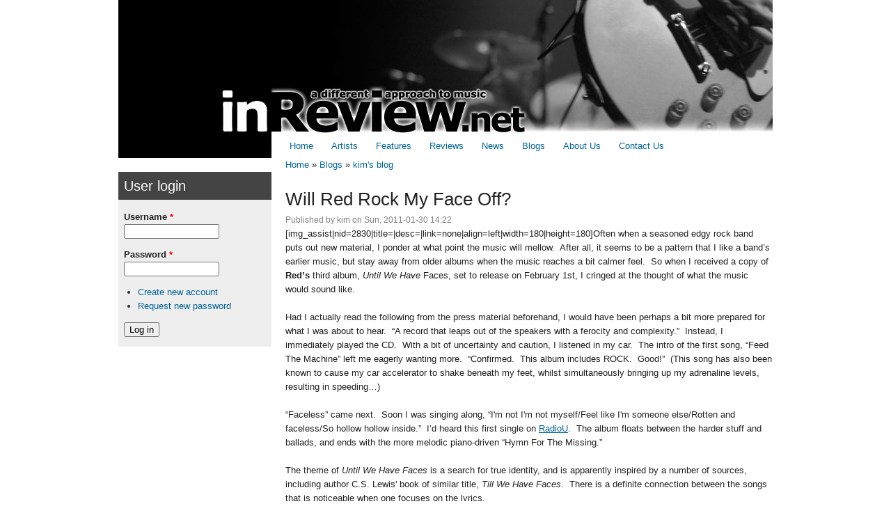

--- FILE ---
content_type: text/html; charset=utf-8
request_url: https://inreview.net/blogs/kim/2011/01/will-red-rock-my-face
body_size: 5002
content:
<!DOCTYPE html>
<html lang="en" dir="ltr">

<head>
  <meta charset="utf-8" />
<meta name="Generator" content="Drupal 7 (http://drupal.org)" />
<link rel="canonical" href="/blogs/kim/2011/01/will-red-rock-my-face" />
<link rel="shortlink" href="/node/617" />
<link rel="shortcut icon" href="https://inreview.net/sites/all/themes/custom/inreview/favicon.ico" type="image/vnd.microsoft.icon" />
  <title>Will Red Rock My Face Off? | inReview.net</title>
  <link type="text/css" rel="stylesheet" href="https://inreview.net/sites/default/files/css/css_xE-rWrJf-fncB6ztZfd2huxqgxu4WO-qwma6Xer30m4.css" media="all" />
<link type="text/css" rel="stylesheet" href="https://inreview.net/sites/default/files/css/css_j83TNP7uzE1jVvw2LhQzCmNojJfeMUOFtchUvvl2_mM.css" media="all" />
<link type="text/css" rel="stylesheet" href="https://inreview.net/sites/default/files/css/css_jENQOQqZCRFGZK__DTefxYiXR2RUf03k1ugj3_Vg7vk.css" media="all" />
<link type="text/css" rel="stylesheet" href="https://inreview.net/sites/default/files/css/css_Eq_mqJwE9nxHL7FNEOFELEAH8uXrzMa7rRRc6K4L7Gc.css" media="all" />
  <script type="text/javascript" src="https://inreview.net/sites/default/files/js/js_YD9ro0PAqY25gGWrTki6TjRUG8TdokmmxjfqpNNfzVU.js"></script>
<script type="text/javascript" src="https://inreview.net/sites/default/files/js/js_onbE0n0cQY6KTDQtHO_E27UBymFC-RuqypZZ6Zxez-o.js"></script>
<script type="text/javascript" src="https://inreview.net/sites/default/files/js/js_waP91NpgGpectm_6Y2XDEauLJ8WCSCBKmmA87unpp2E.js"></script>
<script type="text/javascript" src="https://www.googletagmanager.com/gtag/js?id=UA-87755-3"></script>
<script type="text/javascript">
<!--//--><![CDATA[//><!--
window.dataLayer = window.dataLayer || [];function gtag(){dataLayer.push(arguments)};gtag("js", new Date());gtag("set", "developer_id.dMDhkMT", true);gtag("config", "UA-87755-3", {"groups":"default"});
//--><!]]>
</script>
<script type="text/javascript">
<!--//--><![CDATA[//><!--
jQuery.extend(Drupal.settings, {"basePath":"\/","pathPrefix":"","setHasJsCookie":0,"ajaxPageState":{"theme":"inreview","theme_token":"NClm-mOhjPfak73pgivUwtzrtK3ICyCZR6EXeY7hUAY","js":{"misc\/jquery.js":1,"misc\/jquery-extend-3.4.0.js":1,"misc\/jquery-html-prefilter-3.5.0-backport.js":1,"misc\/jquery.once.js":1,"misc\/drupal.js":1,"misc\/form-single-submit.js":1,"sites\/all\/modules\/contrib\/google_analytics\/googleanalytics.js":1,"https:\/\/www.googletagmanager.com\/gtag\/js?id=UA-87755-3":1,"0":1},"css":{"modules\/system\/system.base.css":1,"modules\/system\/system.menus.css":1,"modules\/system\/system.messages.css":1,"modules\/system\/system.theme.css":1,"modules\/comment\/comment.css":1,"modules\/field\/theme\/field.css":1,"modules\/node\/node.css":1,"modules\/search\/search.css":1,"modules\/user\/user.css":1,"sites\/all\/modules\/contrib\/views\/css\/views.css":1,"sites\/all\/modules\/contrib\/media\/modules\/media_wysiwyg\/css\/media_wysiwyg.base.css":1,"sites\/all\/modules\/contrib\/ctools\/css\/ctools.css":1,"sites\/all\/themes\/custom\/inreview\/style.css":1}},"googleanalytics":{"account":["UA-87755-3"]},"urlIsAjaxTrusted":{"\/blogs\/kim\/2011\/01\/will-red-rock-my-face?destination=node\/617":true}});
//--><!]]>
</script>
  <!--[if lt IE 9]>
    <script src="http://html5shiv.googlecode.com/svn/trunk/html5.js"></script>
  <![endif]-->
</head>

<body class="html not-front not-logged-in one-sidebar sidebar-first page-node page-node- page-node-617 node-type-blog" >
   <!-- /.region -->
  <div id="wrapper" class="clearfix">

  <div id="skip-link">
    <a href="#main-content" class="element-invisible element-focusable">Skip to main content</a>
          <a href="#navigation" class="element-invisible element-focusable">Skip to navigation</a>
      </div>

  <header id="header" role="banner" class="clearfix">
          <div id="site-name-slogan">
                              <div id="site-name"><strong>
              <a href="/" title="Home"><span>inReview.net</span></a>
            </strong></div>
                                    <div id="site-slogan">a different approach to music</div>
              </div>
        
	      <nav id="navigation" role="navigation" class="clearfix">
         <!--if block in navigation region, override $main_menu and $secondary_menu-->
          <div class="region region-navigation">
  <section id="block-system-main-menu" class="block block-system block-menu">

        <h2 >Main menu</h2>
    
  <div class="content">
    <ul class="menu"><li class="first leaf"><a href="/">Home</a></li>
<li class="leaf"><a href="/artist">Artists</a></li>
<li class="leaf"><a href="/features" title="The latest feature articles/interviews from around the site.">Features</a></li>
<li class="leaf"><a href="/reviews" title="The latest reviews from around the site.">Reviews</a></li>
<li class="leaf"><a href="/news">News</a></li>
<li class="leaf"><a href="/blog" title="">Blogs</a></li>
<li class="leaf"><a href="/about-us">About Us</a></li>
<li class="last leaf"><a href="/contact-us">Contact Us</a></li>
</ul>  </div>
  
</section> <!-- /.block -->
</div>
 <!-- /.region -->
                      </nav> <!-- /#navigation -->
      </header> <!-- /#header -->

  <section id="main" role="main" class="clearfix">
    <h2 class="element-invisible">You are here</h2><div class="breadcrumb"><span class="inline odd first"><a href="/">Home</a></span> <span class="delimiter">»</span> <span class="inline even"><a href="/blog">Blogs</a></span> <span class="delimiter">»</span> <span class="inline odd last"><a href="/blog/13">kim&#039;s blog</a></span></div>        <a id="main-content"></a>
            <h1 class="title" id="page-title">Will Red Rock My Face Off?</h1>                    
      
        
                  <span property="dc:title" content="Will Red Rock My Face Off?" class="rdf-meta element-hidden"></span>  
              <span class="submitted"><span property="dc:date dc:created" content="2011-01-30T14:22:04-06:00" datatype="xsd:dateTime" rel="sioc:has_creator">Published by <span class="username" xml:lang="" about="/users/kim" typeof="sioc:UserAccount" property="foaf:name" datatype="">kim</span> on Sun, 2011-01-30 14:22</span></span>
      
      
  <div class="content">
    <div class="field field-name-body field-type-text-with-summary field-label-hidden"><div class="field-items"><div class="field-item even" property="content:encoded"><p>[img_assist|nid=2830|title=|desc=|link=none|align=left|width=180|height=180]Often when a seasoned edgy rock band puts out new material, I ponder at what point the music will mellow.  After all, it seems to be a pattern that I like a band’s earlier music, but stay away from older albums when the music reaches a bit calmer feel.  So when I received a copy of <strong>Red’s</strong> third album, <em>Until We Have</em> Faces, set to release on February 1st, I cringed at the thought of what the music would sound like.</p><p>Had I actually read the following from the press material beforehand, I would have been perhaps a bit more prepared for what I was about to hear.  “A record that leaps out of the speakers with a ferocity and complexity.”  Instead, I immediately played the CD.  With a bit of uncertainty and caution, I listened in my car.  The intro of the first song, “Feed The Machine” left me eagerly wanting more.  “Confirmed.  This album includes ROCK.  Good!”  (This song has also been known to cause my car accelerator to shake beneath my feet, whilst simultaneously bringing up my adrenaline levels, resulting in speeding…)</p><p>“Faceless” came next.  Soon I was singing along, “I'm not I'm not myself/Feel like I'm someone else/Rotten and faceless/So hollow hollow inside.”  I’d heard this first single on <a href="http://tvulive.com/radiou/">RadioU</a>.  The album floats between the harder stuff and ballads, and ends with the more melodic piano-driven “Hymn For The Missing.”</p><p>The theme of<em> Until We Have Faces</em> is a search for true identity, and is apparently inspired by a number of sources, including author C.S. Lewis' book of similar title, <em>Till We Have Faces</em>.  There is a definite connection between the songs that is noticeable when one focuses on the lyrics.</p><p>Lead vocalist Michael Barnes declares the album, “a combination of our first two records, but on steroids."  During the last month, I played parts of the album for various friends who also fans.  The general consensus was a proverbial Facebook “Like.”  Most declared that the album was more reminiscent of Red’s 2006 debut, <em>End of Silence</em>.</p><p>But as I continued to place the disc in my car player over the last few weeks, I thought that while Red’s music still contains an edge, the music on the album gives me the impression of an attempt to cater to the masses.  “Not Alone” fills the slot for Adult Contemporary, and is the closest song in the worship category.  Oh… right.  All albums need one of those, right?  (Insert sarcastic tone.)</p><p>In the end, I would, as with my friends, also declare an overall “Like” on the album.  But to be honest, I am looking forward to a less polished, less produced, perhaps less industry-driven version of the songs in a live setting.  I am planning to experience Red on the closest stop of the <a href="http://www.hearitfirst.com/winterjam/artists.aspx">Winter Jam 2011 </a><a href="http://www.hearitfirst.com/winterjam/artists.aspx">Tour Spectacular</a> (10 artists for $10), also including <strong>Newsboys</strong>, <strong>David Crowder Band</strong>, <strong>Kutless</strong>, <strong>Francesca Battistelli</strong>, <strong>KJ-52</strong>, <strong>Sidewalk Prophets</strong>, new artist <strong>Chris August</strong>, <strong>Chris Sligh</strong>, speaker <strong>Tony Nolan</strong>, and of course, the hosts, <strong>Newsong</strong>.   </p></div></div></div>  </div>

      <footer>
            <ul class="links inline"><li class="blog_usernames_blog first"><a href="/blog/13" title="Read kim&#039;s latest blog entries.">kim&#039;s blog</a></li>
<li class="comment_forbidden last"></li>
</ul>    </footer>
  
  
        </section> <!-- /#main -->
  
      <aside id="sidebar-first" role="complementary" class="sidebar clearfix">
      <div class="region region-sidebar-first">
  <section id="block-user-login" class="block block-user">

        <h2 >User login</h2>
    
  <div class="content">
    <form action="/blogs/kim/2011/01/will-red-rock-my-face?destination=node/617" method="post" id="user-login-form" accept-charset="UTF-8"><div><div class="form-item form-type-textfield form-item-name">
  <label for="edit-name">Username <span class="form-required" title="This field is required.">*</span></label>
 <input type="text" id="edit-name" name="name" value="" size="15" maxlength="60" class="form-text required" />
</div>
<div class="form-item form-type-password form-item-pass">
  <label for="edit-pass">Password <span class="form-required" title="This field is required.">*</span></label>
 <input type="password" id="edit-pass" name="pass" size="15" maxlength="128" class="form-text required" />
</div>
<div class="item-list"><ul><li class="first"><a href="/user/register" title="Create a new user account.">Create new account</a></li>
<li class="last"><a href="/user/password" title="Request new password via e-mail.">Request new password</a></li>
</ul></div><input type="hidden" name="form_build_id" value="form-OZckgmmfhoQz6n3sfPzsFHvC5eoXNEpha7ePeqVqczA" />
<input type="hidden" name="form_id" value="user_login_block" />
<div class="form-actions form-wrapper" id="edit-actions"><input type="submit" id="edit-submit" name="op" value="Log in" class="form-submit" /></div></div></form>  </div>
  
</section> <!-- /.block -->
</div>
 <!-- /.region -->
    </aside>  <!-- /#sidebar-first -->
  
  
  <footer id="footer" role="contentinfo" class="clearfix">
    <div class="region region-footer">
  <section id="block-boxes-copyright" class="block block-boxes block-boxes-simple">

      
  <div class="content">
    <div id='boxes-box-copyright' class='boxes-box'><div class="boxes-box-content"><p>© 1999-2013 Different Media LLC. Writing owned by the author and licensed indefintiely to inReview.net for use. Album covers and some promotional shots copyright the artists and/or labels.</p></div></div>  </div>
  
</section> <!-- /.block -->
</div>
 <!-- /.region -->
      </footer> <!-- /#footer -->

</div> <!-- /#wrapper -->
   <!-- /.region -->
</body>

</html>

--- FILE ---
content_type: text/css
request_url: https://inreview.net/sites/default/files/css/css_Eq_mqJwE9nxHL7FNEOFELEAH8uXrzMa7rRRc6K4L7Gc.css
body_size: 1903
content:
html,body,div,span,object,iframe,h1,h2,h3,h4,h5,h6,p,blockquote,pre,abbr,address,cite,code,del,dfn,em,img,ins,kbd,q,samp,small,strong,sub,sup,var,b,i,dl,dt,dd,ol,ul,li,fieldset,form,label,legend,table,caption,tbody,tfoot,thead,tr,th,td,article,aside,canvas,details,figcaption,figure,footer,header,hgroup,menu,nav,section,summary,time,mark,audio,video{margin:0;padding:0;border:0;outline:0;font-size:100%;vertical-align:baseline;background:transparent;}body{line-height:1;}article,aside,details,figcaption,figure,footer,header,hgroup,menu,nav,section{display:block;}nav ul{list-style:none;}blockquote,q{quotes:none;}blockquote:before,blockquote:after,q:before,q:after{content:'';content:none;}a{margin:0;padding:0;font-size:100%;vertical-align:baseline;background:transparent;}ins{background-color:#ff9;color:#000;text-decoration:none;}mark{background-color:#ff9;color:#000;font-style:italic;font-weight:bold;}del{text-decoration:line-through;}abbr[title],dfn[title]{border-bottom:1px dotted;cursor:help;}table{border-collapse:collapse;border-spacing:0;}hr{display:block;height:1px;border:0;border-top:1px solid #cccccc;margin:1em 0;padding:0;}input,select{vertical-align:middle;}
body{background:#fff;color:#222;font-family:Lucida Grande,Verdana,Arial,sans-serif;font-size:0.8125em;line-height:1.5385;margin:0;padding:0;}h1,h2,h3,h4,h5,h6,.h1,.h2,.h3,.h4,.h5,.h6{font-family:Arial,Helvetica,sans-serif;font-style:normal;font-weight:normal;}h1,.h1{font-size:2em;line-height:1.5385;margin-top:0.7692em;}h2,.h2{font-size:1.5385em;line-height:2;margin-top:1em;}h3,.h3{font-size:1.2308em;line-height:1.25;margin-top:1.25em;}h4,h5,h6,.h4,.h5,.h6{font-size:1em;font-weight:bold;line-height:1.5385;margin-top:1.5385em;}p{font-size:1em;line-height:1.5385;margin:0 0 1.5385em 0;}p a:link{text-decoration:underline;}a:link,a:visited{color:#069;outline:none;text-decoration:none;}a:focus{outline:1px dotted;}a:hover,a:active,li a.active{color:#069;outline:none;text-decoration:underline;}img{display:block;}li ul,li ol{margin:0;}ul,ol{margin:0 1.5385em 1.5385em 0;padding-left:1.5385em;}ul{list-style-type:disc;}ol{list-style-type:decimal;}dl{margin:0 0 1.5385em 0;}dl dt{font-weight:bold;}dd{margin-left:1.5385em;}hr{background:#666;border:none;clear:both;float:none;height:1px;margin:0 0 1.4615em;width:100%;}fieldset{border:1px solid #ccc;margin:0 0 1.4615em;padding:1.5385em;}table{margin-bottom:1.5385em;width:100%;}th,tr,td{vertical-align:middle;}.sticky-header th,.sticky-table th{border-bottom:3px solid #ccc;padding-right:1em;text-align:left;}#wrapper{margin:0 auto;padding:0 10px;width:940px;}.showgrid{background:url(/sites/all/themes/custom/inreview/images/grid.png) repeat-y;}#main{display:inline;margin:0;}body.two-sidebars #main{float:left;margin:0 0 0 240px;padding:0;width:460px;}body.sidebar-first #main{float:right;margin:0;padding:0;width:700px;}body.sidebar-second #main{float:left;margin:0;padding:0;width:700px;}body.two-sidebars #sidebar-first{float:left;margin:0 0 0 -700px;padding:0;width:220px;}body.two-sidebars #sidebar-second{float:right;margin:0;padding:0;width:220px;}body.sidebar-first #sidebar-first{float:left;margin:0;padding:0;width:220px;}body.sidebar-second #sidebar-second{float:right;margin:0;padding:0;width:220px;}#header{margin:0;padding:200px 0 0 220px;position:relative;background:url(/sites/all/themes/custom/inreview/images/inreview-logo.jpg) no-repeat scroll left top black;}#header #site-name-slogan{display:none;}#header #site-slogan{margin:0;}#header #site-name{font-family:Arial,Helvetica,sans-serif;font-size:2.7692em;font-weight:700;line-height:1.1111;margin:0;}#header #site-name a:hover{text-decoration:none;}#header #logo{float:left;margin:0 1em 1.5385em 0;}#navigation{clear:both;margin:0;padding:0 0 0.5em;background-color:white;}#navigation .block{margin-bottom:0;}#navigation .block h2{display:none;}#navigation .block ul.menu{margin:0;padding:0 0 0 2em;}#navigation .block ul.menu li{float:left;margin:0;padding:0;list-style-type:none;list-style-image:none;}#navigation .block ul.menu li a{display:block;padding:0 2em 0 0;}#navigation ul.main-menu{margin:0;padding:0;}#navigation ul.main-menu li{float:left;margin:0;padding:0;}#navigation ul.main-menu li a{display:block;padding:0 2em 0 0;}#navigation ul.secondary-menu{margin:0;padding:0;}#navigation ul.secondary-menu li{float:left;margin:0;padding:0;}#navigation ul.secondary-menu li a{display:block;padding:0 2em 0 0;}.breadcrumb{padding-bottom:0;}#skip-link{position:absolute;}.item-list ul{margin:0;padding:0 0 0 1.5385em;}.item-list ul li{margin:0;padding:0;}ul.menu li{margin:0;padding:0;}ul.inline{clear:both;}ul.inline li{margin:0;padding:0 1em 0 0;}.tabs-wrapper{border-bottom:1px solid #333;margin:0 0 1.4615em;}ul.primary{border:none;margin:0;padding:0;}ul.primary li a{background:none;border:none;display:block;float:left;line-height:1.5385em;margin:0;padding:0 1em;}ul.primary li a:hover,ul.primary li a.active{background:#666;border:none;color:#fff;}ul.primary li a:hover{background:#888;text-decoration:none;}ul.secondary{background:#666;border-bottom:none;clear:both;margin:0;padding:0;}ul.secondary li{border-right:none;}ul.secondary li a,ul.secondary li a:link{border:none;color:#ccc;display:block;float:left;line-height:1.5385em;padding:0 1em;}ul.secondary li a:hover,ul.secondary li a.active{background:#888;color:#fff;text-decoration:none;}ul.secondary a.active{border-bottom:none;}.node{margin-bottom:1.5385em;}.submitted{color:grey;font-size:90%;}.field-name-field-tags{margin:0 0 1.5385em;}.field-name-field-tags .field-item{margin:0 1em 0 0;}.field-name-field-tags div{display:inline;}.profile{margin:1.5385em 0;}.profile dd{margin-bottom:1.5385em;}.profile h3{border:none;}.profile dt{margin-bottom:0;}.password-parent{width:36em;}#comments{clear:both;margin-top:1.5385em;}.comment{margin-bottom:1.5385em;}.comment .new{color:red;text-transform:capitalize;margin-left:1em;}.block{margin-bottom:1.5385em;}#sidebar-first .block{background-color:#EEE;}#sidebar-first .block .content{padding:2px 8px 1px;}#sidebar-first .block h2{background-color:#444;padding-left:8px;color:white;}#sidebar-first #block-search-form.block{background-color:black;padding:0 15px 15px;}#sidebar-first #block-search-form.block .content{padding:0;}#footer{clear:both;padding:1.5385em 0;position:relative;}#footer a.feed-icon{position:absolute;right:0;top:1.6667em;}#footer #block-boxes-copyright{background-color:#EEE;}#footer #block-boxes-copyright .content{padding:5px;font-size:0.9em;}.align-left{float:left;padding:0 1em 1em 0;}.align-right{float:right;padding:0 1em;}div.content div.field-name-field-album{float:left;padding:0 1em 1em 0;}div.content div.view-artist-discography div.views-row div.views-field-field-album-cover{float:left;padding:0 1em 1em 0;}div.content div.view-artist-discography div.views-row{clear:left;margin:1em 0;}
